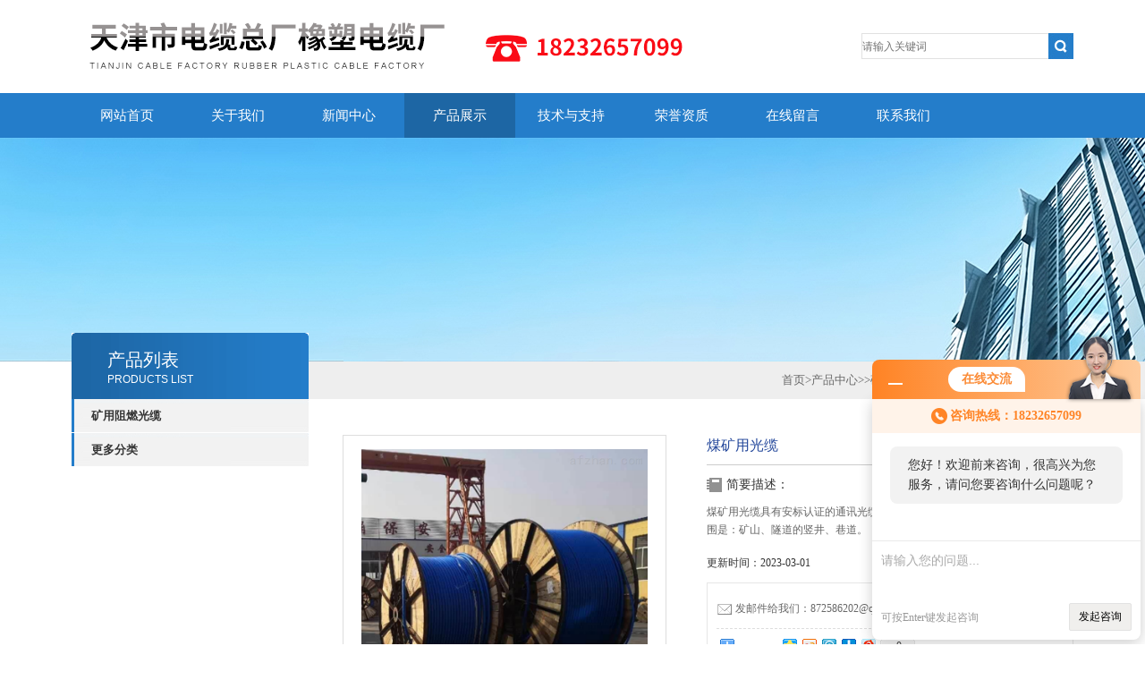

--- FILE ---
content_type: text/html; charset=utf-8
request_url: http://www.xmpdl.com/xmpdl3289212-Products-13178742/
body_size: 9800
content:
<!DOCTYPE html PUBLIC "-//W3C//DTD XHTML 1.0 Transitional//EN" "http://www.w3.org/TR/xhtml1/DTD/xhtml1-transitional.dtd">
<html xmlns="http://www.w3.org/1999/xhtml">
<head>
<meta http-equiv="X-UA-Compatible" content="IE=9; IE=8; IE=7; IE=EDGE" />
<meta http-equiv="Content-Type" content="text/html; charset=utf-8" />
<TITLE>煤矿用光缆MGTS33-10B-天津市电缆总厂橡塑电缆厂</TITLE>
<META NAME="Keywords" CONTENT="煤矿用光缆">
<META NAME="Description" CONTENT="天津市电缆总厂橡塑电缆厂所提供的MGTS33-10B煤矿用光缆质量可靠、规格齐全,天津市电缆总厂橡塑电缆厂不仅具有专业的技术水平,更有良好的售后服务和优质的解决方案,欢迎您来电咨询此产品具体参数及价格等详细信息！">
<script src="/ajax/common.ashx" type="text/javascript"></script>
<script src="/ajax/NewPersonalStyle.Classes.SendMSG,NewPersonalStyle.ashx" type="text/javascript"></script>
<script src="/js/videoback.js" type="text/javascript"></script> 
<link type="text/css" rel="stylesheet" href="/Skins/132466/css/css.css" />
<link type="text/css" rel="stylesheet" href="/Skins/132466/css/inpage.css" />
<script type="text/javascript" src="/Skins/132466/js/jquery-1.8.2.min.js"></script>
<script>var num=4</script>
<script type="text/javascript" src="/Skins/132466/js/jquery.pack.js"></script>
<script type="text/javascript" src="/Skins/132466/js/jquery.SuperSlide.js"></script>
<script type="application/ld+json">
{
"@context": "https://ziyuan.baidu.com/contexts/cambrian.jsonld",
"@id": "http://www.xmpdl.com/xmpdl3289212-Products-13178742/",
"title": "煤矿用光缆MGTS33-10B",
"pubDate": "2023-03-01T09:07:09",
"upDate": "2023-03-01T09:07:10"
    }</script>
<script type="text/javascript" src="/ajax/common.ashx"></script>
<script src="/ajax/NewPersonalStyle.Classes.SendMSG,NewPersonalStyle.ashx" type="text/javascript"></script>
<script type="text/javascript">
var viewNames = "";
var cookieArr = document.cookie.match(new RegExp("ViewNames" + "=[_0-9]*", "gi"));
if (cookieArr != null && cookieArr.length > 0) {
   var cookieVal = cookieArr[0].split("=");
    if (cookieVal[0] == "ViewNames") {
        viewNames = unescape(cookieVal[1]);
    }
}
if (viewNames == "") {
    var exp = new Date();
    exp.setTime(exp.getTime() + 7 * 24 * 60 * 60 * 1000);
    viewNames = new Date().valueOf() + "_" + Math.round(Math.random() * 1000 + 1000);
    document.cookie = "ViewNames" + "=" + escape(viewNames) + "; expires" + "=" + exp.toGMTString();
}
SendMSG.ToSaveViewLog("13178742", "ProductsInfo",viewNames, function() {});
</script>
<script language="javaScript" src="/js/JSChat.js"></script><script language="javaScript">function ChatBoxClickGXH() { DoChatBoxClickGXH('http://chat.afzhan.com',145726) }</script><script>!window.jQuery && document.write('<script src="https://public.mtnets.com/Plugins/jQuery/2.2.4/jquery-2.2.4.min.js" integrity="sha384-rY/jv8mMhqDabXSo+UCggqKtdmBfd3qC2/KvyTDNQ6PcUJXaxK1tMepoQda4g5vB" crossorigin="anonymous">'+'</scr'+'ipt>');</script><script type="text/javascript" src="https://chat.afzhan.com/chat/KFCenterBox/132466"></script><script type="text/javascript" src="https://chat.afzhan.com/chat/KFLeftBox/132466"></script><script>
(function(){
var bp = document.createElement('script');
var curProtocol = window.location.protocol.split(':')[0];
if (curProtocol === 'https') {
bp.src = 'https://zz.bdstatic.com/linksubmit/push.js';
}
else {
bp.src = 'http://push.zhanzhang.baidu.com/push.js';
}
var s = document.getElementsByTagName("script")[0];
s.parentNode.insertBefore(bp, s);
})();
</script>
</head>
<body class="inbody">
<!--header start-->
<div class="header clearfix">
  <div class="logo fl"><a href="/"><img src="/Skins/132466/images/new_logo.gif"  border="none" alt="天津市电缆总厂橡塑电缆厂"/></a></div>  
  <div class="right_tl fr">
    <ul class="new_tel">
      <li class="new_inp">
        <form name="form1" method="post" action="/products.html" onSubmit="return checkform(form1)">
          <input name="keyword" placeholder="请输入关键词" onfocus="if (value =='请输入搜索关键字'){value =''}" onblur="if (value =='')"  type="text"  class="inp_1"/>
          <input name="" type="submit" class="inp_2" value=""/>
        </form>
      </li>
    </ul>
  </div>
</div>
<div class="new_nav">
  <ul>
    <li><a href="/">网站首页</a></li>
    <li><a href="/aboutus.html">关于我们</a></li>
    <li><a href="/news.html">新闻中心</a></li>
    <li><a href="/products.html">产品展示</a></li>
    <li><a href="/article.html">技术与支持</a></li>
    <li><a href="/honor.html">荣誉资质</a></li> 
    <li><a href="/order.html">在线留言</a></li>
    <li><a href="/contact.html">联系我们</a></li>
  </ul>
</div>
<script src="https://www.afzhan.com/mystat.aspx?u=xmpdl3289212"></script>
<!--header end-->
<div class="new_ny_banner"></div>
<!--body start-->
<div class="inpage_con">
  <div class="inpgae_left">
    <p class="inpage_indexnoticetit">产品列表<span>PRODUCTS LIST</span></p>
    <div class="inpage_notice">
      <ul>
        
        <li><a href="/xmpdl3289212-ParentList-472153/" title="矿用阻燃光缆" target="_blank" onmouseover="showsubmenu('矿用阻燃光缆')">矿用阻燃光缆</a></li>
        <div id="submenu_矿用阻燃光缆" style="display:none">
          
        </div>
        
        <li><a href="/products.html"><b>更多分类</b></a></li>
      </ul>
    </div>
  </div>
  <div class="inpage_right">
    <div class="mbx2"><a href="/" class="SeoItem" SeoLength="30">首页</a>&gt;<a href="/products.html" class="SeoItem" SeoLength="30">产品中心</a>&gt;&gt;<a href="/xmpdl3289212-ParentList-472153/">矿用阻燃光缆</a>&gt;<span class="SeoItem" SeoLength="30">MGTS33-10B煤矿用光缆</span></div>
    <div class="inpage_content">
      <div id="nr_main_box">
        <div id="pro_detail_box01"><!--产品图片和基本资料-->
          <div id="pro_detail_text"><!--产品基本信息-->
            <h1>煤矿用光缆</h1>
            <div class="pro_ms">
              <div class="bt">简要描述：</div>
              <p>煤矿用光缆具有安标认证的通讯光缆，并且对应的要求如下，矿用光缆实用范围是：矿山、隧道的竖井、巷道。</p>
            </div>
            <p>更新时间：2023-03-01</p>
            <div style="padding:10px; border:1px solid #E6E6E6; margin-top:10px;">
              <p style="margin-top:6px;"><a href="mailto:872586202@qq.com"><img src="/Skins/132466/images/pro_arr_email.gif" style="vertical-align:middle; margin-right:4px; margin-left:1px; border:0px none;">发邮件给我们：872586202@qq.com</a></p>
              <div style="margin-top:10px; padding-top:6px; border-top:1px dashed #DDD;">
                <!-- Baidu Button BEGIN -->
                <div style="height:26px; overflow:hidden;">
                  <div id="bdshare" class="bdshare_t bds_tools get-codes-bdshare">
                    <span class="bds_more">分享到：</span>
                    <a class="bds_qzone" title="分享到QQ空间" href="#"></a>
                    <a class="bds_tsina" title="分享到新浪微博" href="#"></a>
                    <a class="bds_tqq" title="分享到腾讯微博" href="#"></a>
                    <a class="bds_renren" title="分享到人人网" href="#"></a>
                    <a class="bds_t163" title="分享到网易微博" href="#"></a>
                    <a class="shareCount" href="#" title="累计分享1次">1</a>
                  </div>
                </div>
                <script type="text/javascript" id="bdshare_js" data="type=tools&amp;uid=6627028" src="http://bdimg.share.baidu.com/static/js/bds_s_v2.js?cdnversion=403039"></script>
                <script type="text/javascript">
				document.getElementById("bdshell_js").src = "http://bdimg.share.baidu.com/static/js/shell_v2.js?cdnversion=" + Math.ceil(new Date()/3600000)
				</script>
                <!-- Baidu Button END -->
              </div>
            </div>
            <a href="#tagContent1" class="gwc_an2 lightbox" style=" float:left;" rel="group1">在线留言</a>
          </div><!--产品基本信息-->
          <div id="preview"><!--产品图片-->
            <div class="jqzoom"><img id="bigImg" src="http://img67.afzhan.com/gxhpic_1a7c6d2b03/5afa7988de8616eeb31d63e5907b5e35276011a3a353e15b52aca45b44047f38878a34e7c0782c96.png" onload="AutoResizeImage(320,320,this)" jqimg="http://img67.afzhan.com/gxhpic_1a7c6d2b03/5afa7988de8616eeb31d63e5907b5e35276011a3a353e15b52aca45b44047f38878a34e7c0782c96.png" alt="煤矿用光缆"></div>
          </div><!--产品图片-->
        </div> <!--产品图片和基本资料 END-->
        <div id="ny_pro_box02"><!--商品介绍、详细参数、售后服务-->
          <div id="con"><!--TAB切换 BOX-->
            <ul id="tags"><!--TAB 标题切换-->
              <li class="selectTag"><a onmouseover="selectTag('tagContent0',this)" href="javascript:void(0)" onfocus="this.blur()">详细介绍</a></li>
            </ul><!--TAB 标题切换 END-->
            <div id="tagContent"><!--内容-->
              <div class="tagContent selectTag" id="tagContent0" style="display: block;"><p><strong><span style="font-size:12px;font-family:宋体;color:#666666;background:white">国标线标准</span><span style="font-size:12px;font-family:&#39;Times New Roman&#39;,&#39;serif&#39;;color:#666666"><br/> </span><span style="font-size:12px;font-family:宋体;color:#666666;background:white">⒈外观标准，电线上必须有认证标志、制造商、线径等。</span><span style="font-size:12px;font-family:&#39;Times New Roman&#39;,&#39;serif&#39;;color:#666666"> <span><br/> </span></span><span style="font-size:12px;font-family:宋体;color:#666666;background:white">⒉机械强度</span><span style="font-size:12px;font-family:&#39;Times New Roman&#39;,&#39;serif&#39;;color:#666666"><br/> </span><span style="font-size:12px;font-family:宋体;color:#666666;background:white">⒊护套的绝缘（一般大于</span><span style="font-size:12px;font-family:&#39;Times New Roman&#39;,&#39;serif&#39;;color:#666666;background:white">100M</span><span style="font-size:12px;font-family:宋体;color:#666666;background:white">Ω）和耐压强度（</span><span style="font-size:12px;font-family:&#39;Times New Roman&#39;,&#39;serif&#39;;color:#666666;background:white">500V</span><span style="font-size:12px;font-family:宋体;color:#666666;background:white">以上</span><span style="font-size:12px;font-family:&#39;Times New Roman&#39;,&#39;serif&#39;;color:#666666;background:white">1500V</span><span style="font-size:12px;font-family:宋体;color:#666666;background:white">以下）</span><span style="font-size:12px;font-family:&#39;Times New Roman&#39;,&#39;serif&#39;;color:#666666"><br/> </span><span style="font-size:12px;font-family:宋体;color:#666666;background:white">⒋线阻（一定的线径、电导率、长度下不大于一定的电阻）</span><span style="font-size:12px;font-family:&#39;Times New Roman&#39;,&#39;serif&#39;;color:#666666"><br/> </span><span style="font-size:12px;font-family:宋体;color:#666666;background:white">⒌高温冲击</span><span style="font-size:12px;font-family:&#39;Times New Roman&#39;,&#39;serif&#39;;color:#666666;background:white">140</span><span style="font-size:12px;font-family:宋体;color:#666666;background:white">度下，低温</span><span style="font-size:12px;font-family:&#39;Times New Roman&#39;,&#39;serif&#39;;color:#666666;background:white">-30</span><span style="font-size:12px;font-family:宋体;color:#666666;background:white">度下电线不得出现开裂等</span><span style="font-size:12px;font-family:&#39;Times New Roman&#39;,&#39;serif&#39;;color:#666666;background:white">.</span><span style="font-size:12px;font-family:&#39;Times New Roman&#39;,&#39;serif&#39;;color:#666666"><br/></span><strong>煤矿用光缆</strong><strong>煤矿用光缆</strong></strong></p><p><strong></strong></p><p style="text-align:center;"><iframe name="myvideo" style="width: 600px; height: 400px;" height="400" width="600" src="/baidu/player_mtnets2018.html?url=mda-mejg87fz4tj5qyui&width=600&height=400&warning=1" vid="mda-mejg87fz4tj5qyui" frameborder=0 allowfullscreen scrolling="no" ></iframe></p><p><strong></strong></p><p><span style="font-size:12px;color:#333333">矿用阻燃光缆线</span><span style="font-size:12px;font-family:&#39;Arial&#39;,&#39;sans-serif&#39;;color:#333333">,</span><span style="font-size:12px;color:#333333">执行标准：</span><span style="font-size:12px;font-family:&#39;Arial&#39;,&#39;sans-serif&#39;;color:#333333">Q/AZH1-20107-2009 MT386-1995</span></p><p><span style="font-size:12px;color:#333333">型号规格</span><span style="font-size:12px;font-family:&#39;Arial&#39;,&#39;sans-serif&#39;;color:#333333">:MGTSV<span>&nbsp; </span></span><span style="font-size:12px;color:#333333">规格：</span><span style="font-size:12px;font-family:&#39;Arial&#39;,&#39;sans-serif&#39;;color:#333333">2-96</span><span style="font-size:12px;color:#333333">芯</span><span style="font-size:12px;font-family:&#39;Arial&#39;,&#39;sans-serif&#39;;color:#333333"> 2-12</span><span style="font-size:12px;color:#333333">芯</span></p><p><span style="font-size:12px;color:#333333">使用范围及用途：主要用于煤矿内语音、图像及数据等信号的传输</span></p><p><span style="font-size:12px;color:#333333">使用方法及环境：适用于架空、穿管方式设，适用环境</span><span style="font-size:12px;font-family:&#39;Arial&#39;,&#39;sans-serif&#39;;color:#333333"> -40</span><span style="font-size:12px;color:#333333">℃</span><span style="font-size:12px;font-family:&#39;Arial&#39;,&#39;sans-serif&#39;;color:#333333"> ~ +60</span><span style="font-size:12px;color:#333333">℃</span><span style="font-size:12px;font-family:&#39;Arial&#39;,&#39;sans-serif&#39;;color:#333333"> </span></p><p><span style="font-size:12px;color:#333333">产品特点：</span></p><p><span style="font-size:12px;font-family:&#39;Arial&#39;,&#39;sans-serif&#39;;color:#333333">A</span><span style="font-size: 12px;color:#333333">、精确的余长控制保证光缆具有良好的抗拉性能和温度特性。</span></p><p><span style="font-size:12px;font-family:&#39;Arial&#39;,&#39;sans-serif&#39;;color:#333333"><span>&nbsp;</span>B</span><span style="font-size:12px;color:#333333">、采用蓝色阻燃</span><span style="font-size:12px;font-family:&#39;Arial&#39;,&#39;sans-serif&#39;;color:#333333">PVC</span><span style="font-size:12px;color:#333333">进行二次护套，使光缆具有良好的阻燃效果。</span></p><p><span style="font-size:12px;font-family:&#39;Arial&#39;,&#39;sans-serif&#39;;color:#333333"><span>&nbsp;</span>C</span><span style="font-size:12px;color:#333333">、金属加强构件、松套层绞填充式，钢一聚乙烯护罩，</span><span style="font-size:12px;font-family:&#39;Arial&#39;,&#39;sans-serif&#39;;color:#333333">PVC</span><span style="font-size:12px;color:#333333">外护套，使光缆具有良好的机械性能。</span></p><p><span style="font-size:12px;color:#333333">适用范围</span></p><p><span style="font-size:12px;color:#333333">应用范围：矿区的长途通信和局间通信</span></p><p><span style="font-size:12px;color:#333333">使用温度（℃</span><span style="font-size:12px;font-family:&#39;Arial&#39;,&#39;sans-serif&#39;;color:#333333">): -40</span><span style="font-size:12px;color:#333333">～</span><span style="font-size:12px;font-family:&#39;Arial&#39;,&#39;sans-serif&#39;;color:#333333">+70</span></p><p><span style="font-size:12px;color:#333333">敷设方式：架空，管道，直埋</span></p><p><span style="font-size:12px;color:#333333">产品描述</span></p><p><span style="font-size:12px;color:#333333">松套管，金属加强件，缆芯填充油膏，松套管紧凑绞合，阻水填充物，阻燃护套</span></p><p><span style="font-size:12px;color:#333333">技术特点：</span></p><p><span style="font-size:12px;color:#333333">低损耗，低色散，结构紧凑，良好的综合机械性能</span></p><p><span style="font-size:12px;color:#333333">允许侧压力</span><span style="font-size:12px;font-family:&#39;Arial&#39;,&#39;sans-serif&#39;;color:#333333">(N/100mm)</span><span style="font-size:12px;color:#333333">：长期：</span><span style="font-size:12px;font-family:&#39;Arial&#39;,&#39;sans-serif&#39;;color:#333333">300</span><span style="font-size:12px;color:#333333">，短期：</span><span style="font-size:12px;font-family:&#39;Arial&#39;,&#39;sans-serif&#39;;color:#333333">1000</span></p><p><span style="font-size:12px;color:#333333">允许拉力</span><span style="font-size:12px;font-family:&#39;Arial&#39;,&#39;sans-serif&#39;;color:#333333">(N)</span><span style="font-size:12px;color:#333333">：长期：</span><span style="font-size:12px;font-family:&#39;Arial&#39;,&#39;sans-serif&#39;;color:#333333">600</span><span style="font-size:12px;color:#333333">，短期：</span><span style="font-size:12px;font-family:&#39;Arial&#39;,&#39;sans-serif&#39;;color:#333333">1500</span></p><p><span style="font-size:12px;color:#333333">允许弯曲半径：敷设时</span><span style="font-size:12px;font-family:&#39;Arial&#39;,&#39;sans-serif&#39;;color:#333333">20</span><span style="font-size:12px;color:#333333">倍缆径，工作时</span><span style="font-size:12px;font-family:&#39;Arial&#39;,&#39;sans-serif&#39;;color:#333333">10</span><span style="font-size:12px;color:#333333">倍缆径</span></p><p style="text-align:left"><span style="font-size:13px;font-family:&#39;Tahoma&#39;,&#39;sans-serif&#39;;color:#333333"><span>&nbsp; </span></span><span style="font-size:13px;font-family:宋体;color:#333333">矿用通信电缆</span><span style="font-size:13px;font-family:&#39;Tahoma&#39;,&#39;sans-serif&#39;;color:#333333">:MHYV,MHYVR,MHYVP,MHYVRP,MHYAV,MHYA32,MHY32,MHJYV,MHYBV,MHYSV,MHYS32</span><span style="font-size:13px;font-family:宋体;color:#333333">等</span></p><p style="text-align:left"><span style="font-size:13px;font-family:宋体;color:#333333">　　矿用控制电缆</span><span style="font-size:13px;font-family:&#39;Tahoma&#39;,&#39;sans-serif&#39;;color:#333333">:MKVV,MKVVP,MKVV22,MKVV32,MKVVR,MKYJV,MKYJVP,MKYJV22,MKYJV32,MKYJVR</span><span style="font-size:13px;font-family:宋体;color:#333333">等</span></p><p style="text-align:left"><span style="font-size:13px;font-family:宋体;color:#333333">　　矿用橡套电缆</span><span style="font-size:13px;font-family:&#39;Tahoma&#39;,&#39;sans-serif&#39;;color:#333333">:MY,MYP,MYQ,MC,MCP,UGF,UGEFP ,MYPTJ,MCPTJ</span><span style="font-size:13px;font-family:宋体;color:#333333">等</span></p><p style="text-align:left"><span style="font-size:13px;font-family:宋体;color:#333333">　　矿用电力电缆</span><span style="font-size:13px;font-family:&#39;Tahoma&#39;,&#39;sans-serif&#39;;color:#333333">:MVV,MVV22,MVV32,MYJV,MYJV22,MYJV32</span><span style="font-size:13px;font-family:宋体;color:#333333">等</span></p><p style="text-align:left"><span style="font-size:13px;font-family:宋体;color:#333333">　　矿用信号电缆</span><span style="font-size:13px;font-family:&#39;Tahoma&#39;,&#39;sans-serif&#39;;color:#333333">:PUYV,PUYVP,PUYVR,PUYVRP(</span><span style="font-size:13px;font-family:宋体;color:#333333">对应新型号矿用通信电缆</span><span style="font-size:13px;font-family:&#39;Tahoma&#39;,&#39;sans-serif&#39;;color:#333333">)</span><span style="font-size:13px;font-family:宋体;color:#333333">等</span></p><p style="text-align:left"><span style="font-size:13px;font-family:宋体;color:#333333">　　铁路信号电缆</span><span style="font-size:13px;font-family:&#39;Tahoma&#39;,&#39;sans-serif&#39;;color:#333333">:PTYA23,PZYA23,PTYY,PTYA,PTY23,kl,PZY23,PTY22,PTYA22,PTYAH23</span><span style="font-size:13px;font-family:宋体;color:#333333">等</span></p><p style="text-align:left"><span style="font-size:13px;font-family:宋体;color:#333333">　　通信电源电缆</span><span style="font-size:13px;font-family:&#39;Tahoma&#39;,&#39;sans-serif&#39;;color:#333333">RVVZ,RVVZ22,RVVZ23,ZA-RVV,ZRRVV,ZRVVR,ZA-RVV22,ZRRVV22,ZRVVR22,RVVZ22</span><span style="font-size:13px;font-family:宋体;color:#333333">等</span></p><p style="text-align:left"><span style="font-size:13px;font-family:宋体;color:#333333">　　计算机电缆</span><span style="font-size:13px;font-family:&#39;Tahoma&#39;,&#39;sans-serif&#39;;color:#333333">:DJYVP,DJYPVP,DJYPV,DJYVP22,DJYPVP22,JVVP,JVV,JVVRP</span><span style="font-size:13px;font-family:宋体;color:#333333">等</span></p><p style="text-align:left"><span style="font-size:13px;font-family:宋体;color:#333333">　　通信电缆</span><span style="font-size:13px;font-family:&#39;Tahoma&#39;,&#39;sans-serif&#39;;color:#333333">:HYA,HYA22,HYA53,HYA23,HYAT,HYAT23,HYAT53,HYAT22,HYAC,HYV,HYY</span><span style="font-size:13px;font-family:宋体;color:#333333">等</span></p><p style="text-align:left"><span style="font-size:13px;font-family:宋体;color:#333333">　　控制电缆</span><span style="font-size:13px;font-family:&#39;Tahoma&#39;,&#39;sans-serif&#39;;color:#333333">:KVV,KVV22,KVV32,KVVP,KVVR,KVVRP,ZR-KVV,ZRKVV22,NH-KVV,NH-KVV22</span><span style="font-size:13px;font-family:宋体;color:#333333">等</span></p><p style="text-align:left"><span style="font-size:13px;font-family:宋体;color:#333333">　　橡套电缆</span><span style="font-size:13px;font-family:&#39;Tahoma&#39;,&#39;sans-serif&#39;;color:#333333">:YC,YCW,YZ,YZW,YQ,YQW,JHS,JHSB,CEFR,CEFRP,YHD</span><span style="font-size:13px;font-family:宋体;color:#333333">等</span></p><p style="text-align:left"><span style="font-size:13px;font-family:宋体;color:#333333">　　电力电缆</span><span style="font-size:13px;font-family:&#39;Tahoma&#39;,&#39;sans-serif&#39;;color:#333333">:VV,VV22,YJV,YJV22,NH-VV,NH-YJV,ZR-VV,ZR-YJV</span><span style="font-size:13px;font-family:宋体;color:#333333">等</span></p><p style="text-align:left"><span style="font-size:13px;font-family:宋体;color:#333333">　　现场总线</span><span style="font-size:13px;font-family:&#39;Tahoma&#39;,&#39;sans-serif&#39;;color:#333333">:RS485,profibus-dp,6xv1830-0eh10,RS422,STP-120</span><span style="font-size:13px;font-family:宋体;color:#333333">Ω</span><span style="font-size:13px;font-family:&#39;Tahoma&#39;,&#39;sans-serif&#39;;color:#333333">,ASTP-120</span><span style="font-size: 13px;font-family:宋体;color:#333333">Ω等</span></p><p style="text-align:left"><span style="font-size:13px;font-family:宋体;color:#333333">　　同轴电缆</span><span style="font-size:13px;font-family:&#39;Tahoma&#39;,&#39;sans-serif&#39;;color:#333333">:MSYV,SYV23,SYV22,SYV53,SYWV,SYV75</span><span style="font-size:13px;font-family:宋体;color:#333333">欧姆系列</span><span style="font-size:13px;font-family:&#39;Tahoma&#39;,&#39;sans-serif&#39;;color:#333333">,SYV50</span><span style="font-size: 13px;font-family:宋体;color:#333333">欧姆系列</span><span style="font-size:13px;font-family:&#39;Tahoma&#39;,&#39;sans-serif&#39;;color:#333333">,2</span><span style="font-size:13px;font-family:宋体;color:#333333">兆线</span><span style="font-size:13px;font-family:&#39;Tahoma&#39;,&#39;sans-serif&#39;;color:#333333">SYV75-2-1*8</span><span style="font-size:13px;font-family:宋体;color:#333333">等</span></p><p style="text-align:left"><span style="font-size:13px;font-family:宋体;color:#333333">　　行车电缆</span><span style="font-size:13px;font-family:&#39;Tahoma&#39;,&#39;sans-serif&#39;;color:#333333">:YC-J,KVVRC(</span><span style="font-size:13px;font-family:宋体;color:#333333">电动葫芦手柄线</span><span style="font-size:13px;font-family:&#39;Tahoma&#39;,&#39;sans-serif&#39;;color:#333333">),YCW-J(</span><span style="font-size: 13px;font-family:宋体;color:#333333">卷筒电缆</span><span style="font-size:13px;font-family:&#39;Tahoma&#39;,&#39;sans-serif&#39;;color:#333333">/</span><span style="font-size:13px;font-family:宋体;color:#333333">起重机电缆</span><span style="font-size:13px;font-family:&#39;Tahoma&#39;,&#39;sans-serif&#39;;color:#333333">)</span><span style="font-size:13px;font-family:宋体;color:#333333">等</span></p><p style="text-align:left"><span style="font-size:13px;font-family:宋体;color:#333333">　　电厂电缆</span><span style="font-size:13px;font-family:&#39;Tahoma&#39;,&#39;sans-serif&#39;;color:#333333">:ZR-KVV,ZR-KVVP,ZR-DJYVP,ZR-DJYPV,ZR-DJYPVP</span><span style="font-size:13px;font-family:宋体;color:#333333">等</span></p><p style="text-align:left"><span style="font-size:13px;font-family:宋体;color:#333333">　　耐高温电缆</span><span style="font-size:13px;font-family:&#39;Tahoma&#39;,&#39;sans-serif&#39;;color:#333333">:KFF,KFFP,KFFR,KFF22,KFFRP(</span><span style="font-size:13px;font-family:宋体;color:#333333">耐温</span><span style="font-size:13px;font-family:&#39;Tahoma&#39;,&#39;sans-serif&#39;;color:#333333">200</span><span style="font-size:13px;font-family:宋体;color:#333333">℃</span><span style="font-size:13px;font-family:&#39;Tahoma&#39;,&#39;sans-serif&#39;;color:#333333">),KFV,KFVP,KFVRP(</span><span style="font-size:13px;font-family:宋体;color:#333333">耐温</span><span style="font-size:13px;font-family:&#39;Tahoma&#39;,&#39;sans-serif&#39;;color:#333333">105</span><span style="font-size:13px;font-family:宋体;color:#333333">℃</span><span style="font-size:13px;font-family:&#39;Tahoma&#39;,&#39;sans-serif&#39;;color:#333333">)</span></p><p style="text-align:left"><span style="font-size:13px;font-family:宋体;color:#333333">　　耐高温计算机电缆</span><span style="font-size:13px;font-family:&#39;Tahoma&#39;,&#39;sans-serif&#39;;color:#333333">:DJFFP,DJFFRP,DJFPFP,DJFVP,DJFPVP</span><span style="font-size:13px;font-family:宋体;color:#333333">等</span></p><p style="text-align:left"><span style="font-size:13px;font-family:宋体;color:#333333">　　仪表电缆</span><span style="font-size:13px;font-family:&#39;Tahoma&#39;,&#39;sans-serif&#39;;color:#333333">:PVV,PVVR,PVV22,PVVP,RVV,RVVP,YVV,YVVP,SYV</span><span style="font-size:13px;font-family:宋体;color:#333333">等矿用橡套电缆</span><span style="font-size:13px;font-family:&#39;Tahoma&#39;,&#39;sans-serif&#39;;color:#333333">:MY,MYP,MYQ,MC,MCP,UGF,UGEFP ,MYPTJ,MCPTJ</span></p><p style="text-align:left"><span style="font-size:13px;font-family:宋体;color:#333333">　　矿用电力电缆</span><span style="font-size:13px;font-family:&#39;Tahoma&#39;,&#39;sans-serif&#39;;color:#333333">:MVV,MVV22,MVV32,MYJV,MYJV22,MYJV32</span><span style="font-size:13px;font-family:宋体;color:#333333">等</span></p><p style="text-align:left"><span style="font-size:13px;font-family:宋体;color:#333333">　　计算机电缆</span><span style="font-size:13px;font-family:&#39;Tahoma&#39;,&#39;sans-serif&#39;;color:#333333">:DJYVP,DJYPVP,DJYPV,DJYVP22,DJYPVP22,JVVP,JVV,JVVRP</span><span style="font-size:13px;font-family:宋体;color:#333333">等</span></p><p style="text-align:left"><span style="font-size:13px;font-family:宋体;color:#333333">　　通信电缆</span><span style="font-size:13px;font-family:&#39;Tahoma&#39;,&#39;sans-serif&#39;;color:#333333">:HYA,HYA22,HYA53,HYA23,HYAT,HYAT23,HYAT53,HYAT22,HYAC,HYV,HYY</span><span style="font-size:13px;font-family:宋体;color:#333333">等</span></p><p style="text-align:left"><span style="font-size:13px;font-family:宋体;color:#333333">　　橡套电缆</span><span style="font-size:13px;font-family:&#39;Tahoma&#39;,&#39;sans-serif&#39;;color:#333333">:YC,YCW,YZ,YZW,YQ,YQW,JHS,JHSB,CEFR,CEFRP,YHD</span><span style="font-size:13px;font-family:宋体;color:#333333">等</span></p><p style="text-align:left"><span style="font-size:13px;font-family:宋体;color:#333333">　　控制电缆</span><span style="font-size:13px;font-family:&#39;Tahoma&#39;,&#39;sans-serif&#39;;color:#333333">KVV,KVV22,KVV32,KVVP,KVVR,KVVRP,ZR-KVV,ZRKVV22,NH-KVV,NH-KVV22</span><span style="font-size:13px;font-family:宋体;color:#333333">等</span></p><p style="text-align:left"><span style="font-size:13px;font-family:宋体;color:#333333">　　电力电缆</span><span style="font-size:13px;font-family:&#39;Tahoma&#39;,&#39;sans-serif&#39;;color:#333333">:VV,VV22,YJV,YJV22,NH-VV,NH-YJV,ZR-VV,ZR-YJV</span><span style="font-size:13px;font-family:宋体;color:#333333">等</span></p><p style="text-align:left"><span style="font-size:13px;font-family:宋体;color:#333333">　　仪表电缆</span><span style="font-size:13px;font-family:&#39;Tahoma&#39;,&#39;sans-serif&#39;;color:#333333">:RS485,PVV,PVVR,PVV22,PVVP,RVV,RVVP,YVV,YVVP,</span></p><p><br/></p></div><!--商品介绍 END-->
              <div class="tagContent" id="tagContent1" style="display: block;"><link rel="stylesheet" type="text/css" href="/css/MessageBoard_style.css">
<script language="javascript" src="/skins/Scripts/order.js?v=20210318" type="text/javascript"></script>
<a name="order" id="order"></a>
<div class="ly_msg" id="ly_msg">
<form method="post" name="form2" id="form2">
	<h3>留言框  </h3>
	<ul>
		<li>
			<h4 class="xh">产品：</h4>
			<div class="msg_ipt1"><input class="textborder" size="30" name="Product" id="Product" value="煤矿用光缆"  placeholder="请输入产品名称" /></div>
		</li>
		<li>
			<h4>您的单位：</h4>
			<div class="msg_ipt12"><input class="textborder" size="42" name="department" id="department"  placeholder="请输入您的单位名称" /></div>
		</li>
		<li>
			<h4 class="xh">您的姓名：</h4>
			<div class="msg_ipt1"><input class="textborder" size="16" name="yourname" id="yourname"  placeholder="请输入您的姓名"/></div>
		</li>
		<li>
			<h4 class="xh">联系电话：</h4>
			<div class="msg_ipt1"><input class="textborder" size="30" name="phone" id="phone"  placeholder="请输入您的联系电话"/></div>
		</li>
		<li>
			<h4>常用邮箱：</h4>
			<div class="msg_ipt12"><input class="textborder" size="30" name="email" id="email" placeholder="请输入您的常用邮箱"/></div>
		</li>
        <li>
			<h4>省份：</h4>
			<div class="msg_ipt12"><select id="selPvc" class="msg_option">
							<option value="0" selected="selected">请选择您所在的省份</option>
			 <option value="1">安徽</option> <option value="2">北京</option> <option value="3">福建</option> <option value="4">甘肃</option> <option value="5">广东</option> <option value="6">广西</option> <option value="7">贵州</option> <option value="8">海南</option> <option value="9">河北</option> <option value="10">河南</option> <option value="11">黑龙江</option> <option value="12">湖北</option> <option value="13">湖南</option> <option value="14">吉林</option> <option value="15">江苏</option> <option value="16">江西</option> <option value="17">辽宁</option> <option value="18">内蒙古</option> <option value="19">宁夏</option> <option value="20">青海</option> <option value="21">山东</option> <option value="22">山西</option> <option value="23">陕西</option> <option value="24">上海</option> <option value="25">四川</option> <option value="26">天津</option> <option value="27">新疆</option> <option value="28">西藏</option> <option value="29">云南</option> <option value="30">浙江</option> <option value="31">重庆</option> <option value="32">香港</option> <option value="33">澳门</option> <option value="34">中国台湾</option> <option value="35">国外</option>	
                             </select></div>
		</li>
		<li>
			<h4>详细地址：</h4>
			<div class="msg_ipt12"><input class="textborder" size="50" name="addr" id="addr" placeholder="请输入您的详细地址"/></div>
		</li>
		
        <li>
			<h4>补充说明：</h4>
			<div class="msg_ipt12 msg_ipt0"><textarea class="areatext" style="width:100%;" name="message" rows="8" cols="65" id="message"  placeholder="请输入您的任何要求、意见或建议"></textarea></div>
		</li>
		<li>
			<h4 class="xh">验证码：</h4>
			<div class="msg_ipt2">
            	<div class="c_yzm">
                    <input class="textborder" size="4" name="Vnum" id="Vnum"/>
                    <a href="javascript:void(0);" class="yzm_img"><img src="/Image.aspx" title="点击刷新验证码" onclick="this.src='/image.aspx?'+ Math.random();"  width="90" height="34" /></a>
                </div>
                <span>请输入计算结果（填写阿拉伯数字），如：三加四=7</span>
            </div>
		</li>
		<li>
			<h4></h4>
			<div class="msg_btn"><input type="button" onclick="return Validate();" value="提 交" name="ok"  class="msg_btn1"/><input type="reset" value="重 填" name="no" /></div>
		</li>
	</ul>	
    <input name="PvcKey" id="PvcHid" type="hidden" value="" />
</form>
</div>
</div>
            </div>
          </div><!--TAB 内容 end-->
        </div><!--商品介绍、详细参数、售后服务 END-->
        <div class="inside_newsthree">
          <p id="newsprev">上一篇：<b class="newsprev"><a href="/xmpdl3289212-Products-13178716/">HYA20*2*0.5市内通信电缆</a></b></p>
		  <p id="newsnext">下一篇：<b class="newsnext"><a href="/xmpdl3289212-Products-13178767/">10芯MGTS矿用阻燃光缆</a></b></p>
		  <span><a href="/products.html">返回列表>></a></span>
        </div>
        <div class="xgchanp">
          <p class="cp_tit">相关产品</p>
          <div class="newscon">
            <div class="in_pro_list nyproli">
              
              
              <a href="/xmpdl3289212-Products-14293358/" target="_blank">MGTSV-8B矿用阻燃光缆线 通信线</a> &nbsp;&nbsp; &nbsp;&nbsp;
              
              <a href="/xmpdl3289212-Products-13677931/" target="_blank">MGTSV-8B18芯矿用阻燃光缆</a> &nbsp;&nbsp; &nbsp;&nbsp;
              
              <a href="/xmpdl3289212-Products-13483912/" target="_blank">8芯光缆MGTS33-8B煤矿用阻燃光缆</a> &nbsp;&nbsp; &nbsp;&nbsp;
              
              <a href="/xmpdl3289212-Products-13452068/" target="_blank">MGTS53-48B48芯矿用阻燃光缆</a> &nbsp;&nbsp; &nbsp;&nbsp;
              
              <a href="/xmpdl3289212-Products-13433071/" target="_blank">MGTS33-24*1.024芯煤矿用阻燃光缆</a> &nbsp;&nbsp; &nbsp;&nbsp;
              
              <a href="/xmpdl3289212-Products-13424279/" target="_blank">MGTS33-48B148芯矿用铠装光缆</a> &nbsp;&nbsp; &nbsp;&nbsp;
              
              
              
              <a href="/xmpdl3289212-Products-13418167/" target="_blank">MGTS33-36B136芯矿用阻燃光缆</a> &nbsp;&nbsp; &nbsp;&nbsp;
              
              <a href="/xmpdl3289212-Products-13418155/" target="_blank">MGTS3348芯煤矿用光缆线</a> &nbsp;&nbsp; &nbsp;&nbsp;
              
              <a href="/xmpdl3289212-Products-13399566/" target="_blank">MGTS-24B煤矿阻燃光缆</a> &nbsp;&nbsp; &nbsp;&nbsp;
              
              <a href="/xmpdl3289212-Products-13386377/" target="_blank">MGTSV-12B112芯煤矿用阻燃光缆</a> &nbsp;&nbsp; &nbsp;&nbsp;
              
              
              
              
            </div>
          </div>
        </div>
      </div>
    </div>
  </div>
</div>
<!--body end-->
<!--footer start-->
<div class="footer clearfix">
  <div class="footer_wrapper clearfix">
    <div class="footer_cen fl">
      <span style="font-size:14px; color:#fff;">工作时间</span><br/>
      工作时间：24小时为您服务，随时电话联系我们，天津市电缆总厂橡塑电缆厂，我们真诚欢迎您来厂参观洽谈业务！<br />
      
    </div>
    <div class="footer_cen fl">
      <span style="font-size:14px; color:#fff;">联系方式</span><br/>
      地址：河北省廊坊市大城县刘演马<br />
      联系人：郝艳辉<br />
      联系QQ：872586202<br />
      18232657099/微信同步
    </div>
    <div class="footer_cen fl">
      <span style="font-size:14px; color:#fff;">服务保障</span><br/>    良好的沟通和与客户建立互相信任的关系是提供良好的客户服务的关键。在与客户的沟通中，对客户保持热情和友好的态度是非常重要的。客户需要与我们交流，当客户找到我们时，是希望得到重视，得到帮助和解决问题。
    </div>
    <div class="footer_cen2 fl">
      <span style="font-size:14px; color:#fff;">关注我们</span><br/><br/>
      <img src="/Skins/132466/images/foot_icon.gif" />
    </div>
  </div> 
  <div class="clearfix"></div>
  <div class="footer_bottom">
    <div class="bottomw">
      <div class="banquan fl">
          &copy;2026 &nbsp;天津市电缆总厂橡塑电缆厂 版权所有&nbsp;&nbsp;总访问量：<span style="color:#FF0000">739258</span>&nbsp;&nbsp;<a href="http://beian.miit.gov.cn/"?target="_blank" rel="nofollow">备案号：冀ICP备16023464号-28</a>&nbsp;&nbsp;<a href="/sitemap.xml" target="_blank">GoogleSitemap</a>&nbsp;&nbsp;技术支持：<a href="https://www.afzhan.com" target="_blank" rel="nofollow" >智慧城市网</a>&nbsp;&nbsp;<a href="https://www.afzhan.com/login" target="_blank" rel="nofollow">管理登陆</a>
      </div>
      <div class="bottomnav fr">
        <a href="/" target="_blank">返回首页</a>
        <a href="/aboutus.html" target="_blank" rel="nofollow">关于我们</a>
        <a href="/contact.html" target="_blank" rel="nofollow">联系我们</a>
      </div>
      <div class="clearfix"></div>
    </div>
  </div>
</div>
<div id="gxhxwtmobile" style="display:none;">18232657099</div>
<div class="qq_ser" id="kfFloatqq" style="display:none;">
  <div class="ser_tit1">联系人<a onclick="javascript:turnoff('kfFloatqq')"></a></div>
  <div class="lxr_list">
    <ul>
      <li><h3>郝艳辉</h3><p></p><p>18232657099</p></li>
    </ul>
  </div>
  <!--在线客服-->
  <div class="ser_tit2">在线客服</div>
  <div class="qq_list">
    <ul>
      <li><a target="_blank" href="http://wpa.qq.com/msgrd?v=3&uin=872586202&site=qq&menu=yes"><img border="0" src="http://wpa.qq.com/pa?p=2:872586202:41" alt="点击这里给我发消息" title="点击这里给我发消息" align="absmiddle"></a></li>
    </ul>
  </div>
  <!--底部-->
  <div class="ser_tit3">用心服务  成就你我</div>
</div>
<script type="text/javascript" src="/Skins/132466/js/qq.js"></script>
<script type="text/javascript" src="/Skins/132466/js/pt_js.js"></script>

<!--<center><script type="text/javascript" src="http://www.hbwj.gov.cn:80/hbwjww/VieidServlet?webId=13598404bb4827d584256f14a68db218&width=100&heigth=130 

"></script></center> -->
<!--footer end-->

 <script type='text/javascript' src='/js/VideoIfrmeReload.js?v=001'></script>
  
</html></body>

--- FILE ---
content_type: text/css
request_url: http://www.xmpdl.com/Skins/132466/css/css.css
body_size: 7317
content:
@charset "utf-8";
/* CSS Document */
body{ margin:0px; padding:0px; font-family:"微软雅黑"; font-size:14px;}
html, body, div, h1, h2, h3, h4, h5, h6, ul, ol, dl, li, dt, dd, p, blockquote,pre, form, fieldset,span,a{ margin: 0; padding: 0; }
ul,li{ list-style:none;}
/*万能清除浮动开始*/
.clearfix:after {visibility: hidden;display: block;font-size: 0;content: " ";clear: both;height: 0;}
.clearfix { display: inline-table; } /* Hides from IE-mac */
* html .clearfix { height: 1%; }
.clearfix { display: block; }
.cler{ clear:both; height:0px; overflow:hidden}
/*公共代码*/
.fl{ float:left;}
.fr{ float:right;}
img{ border:none;}
a{ text-decoration:none; color:#686868;}
/*标题*/
.logo {width:731px; overflow:hidden;}
.right_tl{ width:370px;height:89px; padding-top:30px;}
.new_tel .tel_tit{ list-style:none; line-height:30px; text-align:right}
.new_tel .tel_tit img{ vertical-align:middle; margin-right:3px}
.new_tel .tel_tit span{ font-size:18px;}
.new_tel .new_inp{ text-align:right; float:right; padding-top:7px;}
.new_tel .new_inp input{ margin:0px; padding:0px; float:left;}
.new_tel .new_inp .inp_1{ width:208px; height:27px; border:1px solid #E1E1E1; border-right:none;}
.new_tel .new_inp .inp_2{ width:28px; height:29px; background:url(../images/new_ser_btn.gif) no-repeat; border:none; }
/*导航*/
.new_nav{ width:100%; margin:0 auto; height:50px; line-height:50px; background:#247dca;}
.new_nav ul{ width:1120px; margin:0 auto;height:50px;}
.new_nav ul  li{ float:left;}
.new_nav ul  li a{color:#fff;font-size:15px; display:block; width:124px; line-height:50px; text-align:center;}
.new_nav ul  li a:hover,.cur{ background:#1d66a4;}

.header{ width:1120px; height:104px; margin:0 auto; overflow:hidden;}

/*.banner*/
.banner{position:relative;height:470px;overflow:hidden;background:url(../images/loading.gif) 50% no-repeat;width:100%;min-width:1120px; }
.slides{position:relative;z-index:1;}
.slides li{height:470px;}
.flex-control-nav{position:absolute;bottom:10px;z-index:2;width:100%;text-align:center;}
.flex-control-nav li{display:inline-block;width:50px;height:3px;margin:0 5px;*display:inline;zoom:1;}
.flex-control-nav a{display:inline-block;width:50px;height:3px;overflow:hidden;background:#fff;cursor:pointer;}
.flex-control-nav .flex-active{background:#081c2e;}

.flex-direction-nav{position:absolute;z-index:3;width:100%;top:45%;}
.flex-direction-nav li a{display:block;width:50px;height:38px;overflow:hidden;cursor:pointer;position:absolute;filter:alpha(opacity=80); -moz-opacity:0.8; -khtml-opacity: 0.8; opacity: 0.8;}
.flex-direction-nav li a.flex-prev{left:40px;background:url(../images/prev_icon.png) center center no-repeat;}
.flex-direction-nav li a.flex-next{right:40px;background:url(../images/next_icon.png) center center no-repeat;}
.flex-direction-nav li a:hover{filter:alpha(opacity=60); -moz-opacity:0.6; -khtml-opacity: 0.6; opacity: 0.6;}

.main{ width:1120px; margin:0 auto;}
/*搜索*/ 
.seatel{min-width:1120px; margin-bottom:30px;overflow:hidden; background:#f1f2f4; height:50px; line-height:50px; padding-bottom:20px;}
.tel{ font-size:20px;font-style:italic; margin-top:10px;}
.navsearch{ height:64px; line-height:64px;}
.search_s{overflow:hidden; margin-top:10px; margin-right:10px;}
.wbyselect ,.wbybut{ width:60px; height:36px;}
.wbyinput { height:30px; margin-left:5px;}
.wbybut{ background:#e1472f; color:#fff; border:none;}

/*关于我们*/
.aboutbg { background:#F2F2F2; width:100%; min-width:1120px; min-height:236px; }
.index_about {width:1120px; margin:0 auto; color:#fff; padding:20px 0;}
.index_about div.title_tit { font-size:16px; font-weight:bold; color:#3D3D3D; font-family:Arial,Microsoft Yahei;}
.index_about div.title_tit span { font-size:14px; font-weight:normal;}
.index_about div.title_more a{ display:block; width:30px; height:28px; line-height:999px; overflow:hidden; background:url(../images/new_more.gif) no-repeat;}
.index_about_txt{ margin-top:40px; color:#3D3D3D;font-family:Arial,Microsoft Yahei; line-height:26px;padding:0px 8px 0 0; text-indent:28px}
.index_about_txt .newcom_img{ float:left; margin-right:22px;}

/*服务项目*/
.index_Service .no_pad{ padding-left:0px;}
.index_Service div.title_tit{font-size: 16px;font-weight: bold;color: #3D3D3D;font-family: Arial,Microsoft Yahei;}
.index_Service div.title_tit span{ font-weight:normal; font-size:14px;}
.index_Service ul ,.index_news .bul{ clear:both; overflow:hidden; margin:0px; margin-top:10px;}
.index_Service ul ,.index_news ul{padding:0px; margin:0px;}
.index_Service ul li{ width:195px; height:245px;float:left; border:1px solid #DADADA; border-bottom:2px solid #B7B7B7; margin-right:9px; padding-top:4px; margin-top:20px;}
.index_Service ul li .proimg_bk{ width:195px; height:180px;position:relative;display:table-cell;text-align:center;vertical-align:middle;}
.index_Service ul li .proimg_bk a{text-align:center;position:static;+position:absolute;top:50%;}
.index_Service ul li .proimg_bk a img{vertical-align:middle;position:static;+position:relative;top:-50%;left:-50%; max-width:150px; max-height:150px;}
.index_Service ul li:hover{ border-bottom:2px solid #247ecc;}
.index_service_detail{padding:0px 20px;}
.index_service_detail .h4{ text-align:center; color:#323232; font-weight:normal; margin:0px; margin-bottom:5px;}
.index_hon_detail h4{ line-height:60px;text-align:center; color:#323232; font-weight:normal;}
.index_service_detail .h4 a{ color:#333333;}
.index_service_detail .h4 a:hover{color:#247ecc;}
.index_service_detail span{ color:#a1a1a1;font-size:12px; height:20px;line-height:20px;overflow:hidden; display:block;}
.index_Service div.title_more a{display: block;width: 30px;height: 28px;line-height: 999px;overflow: hidden;background: url(../images/new_more.gif) no-repeat;}
/*资讯中心*/
/*no_mar*/
.index_news .no_mar ,.list-img .no_mar ,.show_pic .no_mar ,.newslist .no_mar{ margin-right:0px;}
.index_news ul li{ background:#f1f2f4; float:left;width:549px; margin-right:20px; margin-bottom:20px;}
.index_news ul li ul{ margin:0px;}
.index_news_div { padding:20px; display:block; overflow:hidden;}
.index_news_txt{ width:250px; margin-top:10px;margin-left:15px;}
.index_news_txt h4{ width:250px; height:20px; font-size:14px; overflow:hidden; margin:0px; margin-bottom:10px; font-weight:normal;}
.index_news_txt h4 a:hover{ color:#e1472f;}
.index_news_con{ height:50px;line-height:26px; color:#8d8d8d; font-size:12px; overflow:hidden;}
.index_news_txt ul{ width:250px; height:90px; overflow:hidden;}
.index_news_txt ul li{ font-size:12px; height:30px; line-height:30px; margin:0px; background:url(../images/bg.png) 0px 8px no-repeat; padding-left:24px;}
.index_news_txt ul li a{color: #8d8d8d;}
.index_news_txt ul li a:hover{ color:#E1472F;}
/*产品展示*/
.list-img{width:1120px; min-width:1120px; margin-top:20px;}
.list-img-item {width:276px;  margin-right:5px; margin-bottom:5px;float:left;color: #333;}
.list-img-tit-pa {position: absolute;top: 50%;left: 0px; text-align: center; font-size: 14px; width: 100%; filter: Alpha(opacity=0); opacity: 0; color: #fff; -webkit-transition: opacity 200ms ease-in-out; -moz-transition: opacity 200ms ease-in-out; -ms-transition: opacity 200ms ease-in-out; -o-transition: opacity 200ms ease-in-out; transition: opacity 200ms ease-in-out;}
.typy_icon_img a:hover .list-img-tit-pa {filter: Alpha(opacity=100); opacity: 1;}
.list-img-tit-bottom {bottom:0px;left:0;top:auto;background: url(../images/black80.png);padding:10px 0;bottom:0 \9;}
.list-img-item .typo_img a { display: inline-block; *display: inline;}
.typy_icon_img a{position: relative;overflow: hidden; background-position: center center ; background-repeat: no-repeat; background-color: #000;zoom:1;  }
.typy_icon_img a img{ filter:alpha(opacity=100); -moz-opacity:1; -khtml-opacity: 1; opacity: 1; }
.typy_icon_img a:hover img{   filter:alpha(opacity=60); -moz-opacity:0.6; -khtml-opacity: 0.6; opacity: 0.6; transform: scale(1.2, 1.2); -webkit-transform: scale(1.2, 1.2); -moz-transform: scale(1.2, 1.2); -o-transform: scale(1.2, 1.2); -ms-transform: scale(1.2, 1.2); -webkit-transition: all 0.3s ease-out 0s; -moz-transition: all 0.3s ease-out 0s; -o-transition: all 0.3s ease-out 0s; transition: all 0.3s ease-out 0s;}
/*友情链接*/
.link{border-top:1px dotted #A9A9A9; padding-bottom:15px; padding-top:15px;}
.link label{ display:block; width:105px;font-family:Arial,Microsoft Yahei; font-size:16px; float:left}
.link label span{ display:block; font-size:12px; color:#247dca; line-height:22px;}
.link ul{ float:left;}
.link ul li{ float:left;}
.link ul li a{ padding:0 30px 5px 0px}
.link a:hover{ color:#E1472F;}
/*footer */
.footer{width:100%; min-width:1120px; background:#1d66a4; ; clear:both; margin-top:20px;}
.footer_wrapper{ width:1120px; margin:0 auto; margin-top:20px;}
.footer_left{ width:400px; color:#fff;}
.footer_left h4 , .footer_left h5 ,.footer_left h6 ,.footer_righ h4{ font-weight:bold;}
.footer_left h4 ,.footer_righ h4{ font-size:18px;color:#fff;}
.footer_left h5{ font-size:14px;}
.footer_left h6{ font-size:12px;}
.footer_cen{ margin-top:10px;color:#fff; font-size:12px; width:258px; line-height:30px; padding:0 40px 0 10px; }
.footer_cen span{ font-weight:bold}
.footer_cen2{ margin-top:10px;color:#fff; font-size:12px; width:173px; line-height:30px;}
.footer_cen2 span{ font-weight:bold}
.footer_righ{ margin-right:20px; margin-top:30px;}
.footer_bottom{ margin-top:50px; background:#04467e;font-size:12px;line-height:50px; text-align:center;}
.wbytop {width:100%; min-width:1120px; height:43px; background:#000;}
.bottomw {width:1120px; margin:0 auto; line-height:43px;color:#CCC;}
.banquan { color:#CCC;}
.bottomnav{ color:#B1B0B0}
.bottomnav a { color:#fff; padding:0 10px;}
.footer_bottom a{ color:#fff; text-align:center;}
.footer_bottom a:hover{ color:#fff; text-decoration:underline}

/*二级页面*/
.Page{width:100%; text-align:center; padding:30px 0px;}
.Page a{display:inline-block;width:65px;background:#ffffff;height:48px; vertical-align:middle; line-height:48px; font-size:14px; border:1px solid #e5e5e5; margin-left:-1px; float:left;text-decoration:none; color:#333; outline:none;}
.Page a:hover{ background:#e1472f; color:#FFF;background-repeat:no-repeat; }
.Page span{display:inline-block;min-width:45px; padding:0 10px;background:#ffffff;height:48px; vertical-align:middle; line-height:48px; font-size:14px; border:1px solid #e5e5e5; margin-left:-1px;float:left;}
.Page span.current{ background:#e1472f; color:#FFF}
/*show*/
.n_banner img{ width:100%;}
.show_local{ margin-top:20px; border-bottom:1px solid #efefef; padding-bottom:20px;}
.show_local_left{ font-size:18px; height:40px; line-height:40px;}
.show_local_left a:hover{ color:#e1472f;}
.show_local_right ul{ margin:0px; padding:0px;}
.show_local_right ul li{ float:left; margin:0px 3px;  height:40px; line-height:40px;}
.show_local_right .all a{background:#E1472F; color:#fff;font-size:12px; }
.show_local_right ul li a{ padding:20px; background:#f7f7f7;font-size:12px; }
.show_local_right ul li a:hover{ background:#e1472f; color:#fff;}

.show_pic{ margin-top:30px;}
.show_pic ul{ margin:0px; padding:0px;}
.show_pic ul li{ float:left; margin-right:20px; margin-bottom:20px;}
.show_pic ul li span{ display:block; text-align:center; background:#f7f7f7; padding:10px 0px; border:solid 1px #f0f0f0; border-top:none;}
.show_pic ul li a:hover{ color:#e1472f;}

/*list页*/
.bor_bot{ clear:both; border-bottom:solid 1px #e7e7e7; overflow:hidden;padding-top:30px; margin-bottom:25px;}
.newslist ul{ overflow:hidden; clear:both; padding:0px; margin:0px; margin-top:10px;}
.newslist ul li{float:left; width:550px; margin-right:10px;}
.newslist_txt { padding:10px 10px; width:400px; }
.newslist_txt h4, .newslist_txt h5{ margin:0px; font-weight:normal; }
.newslist_txt h4{ font-size:16px; width:400px; height:20px; line-height:20px;overflow:hidden;}
.newslist_txt h4 a:hover{ color:#e1472f;}
.newslist_txt h5{ color:#686868; font-size:12px;margin:5px 0px;}
.newslist_txt_con { line-height:28px; height:60px; overflow:hidden; color:#666;}

/*content 页*/
.content{ margin-top:20px;}
.content_tit {font-size:24px;text-align:center; height:36px; line-height:36px; width:1120px; overflow:hidden;}
.content_data{ text-align:center;font-size:12px; margin:10px 0px;}
.content_img{text-align:center;}
.content_img img{ max-width:1000px;}
.content_con{ padding:10px;line-height:30px; text-indent:2em;}
.con_page{ margin-top:20px; margin-bottom:20px;}
.prev ,.next{ width:500px; height:26px; line-height:26px; overflow:hidden;}
.prev a:hover ,.next a:hover{ color:#e1472f;}
/*推荐信息*/
.contenttjtext{ clear:both; margin-top:50px;}
.contenttjtext h2{ font-size:16px; text-align:left;color: #333;}
.contenttjtext ul{ overflow:hidden; margin:0px; padding:0px;}
.contenttjtext li { background:url(../images/bg.png) 0px -24px no-repeat;padding-left:15px; float: left; width:530px;font-size: 14px;overflow:hidden;line-height:32px;height:32px; text-align:left;}
.contenttjtext li a{ color:#000;}
.contenttjtext li a:hover{ color:#e1472f;text-decoration:underline;}

/*contact 页*/
/*提交*/
.button{ /*width:100%;*/overflow:hidden;}
.butmain{padding:5px 0 0 20px;overflow:hidden;}
.butmain ul { margin:0px; padding:0px;}
.butmain ul li{ display:block;width:650px;overflow:hidden; vertical-align:middle; margin-bottom:14px;}
.butmain ul li b{display:block;width:60px;height:30px;float:left;line-height:30px;font-weight:normal;overflow:hidden; text-align:right; font-size:12px;}
.butmain ul li span{display:block;width:410px;float:left;font-size:12px;line-height:20px;overflow:hidden; text-align:left;}
.butmain ul li em{ font-style:normal;color:#999;line-height:20px;padding-left:5px;overflow:hidden;}
.butmain .mri02m_dd{width:280px;height:20px;padding:0px 2px;overflow:hidden; margin-left:2px; margin-top:0px; float:left;}
.butmain .mri02m_ly{width:399px;height:60px;border:1px solid #D3D4D3;padding:0px 2px; overflow:auto;color:#B9B9B9; font-
size:12px; line-height:22px;}
.butmain .mri02m_tj{width:58px;height:25px; color:#FFF;font-size:12px; line-height:25px;text-align:center; 
background:#e1472f;overflow:hidden; cursor:pointer; border:none;}
.yzm_img{ float:left; margin-left:10px;}
/*右边部分  联系我们*/
.contact_right{ width:400px;}
.contact_right h3{ font-size:22px; font-weight:normal; margin:0px; margin-bottom:20px;}
.contact_right h4{ font-size:18px; font-weight:normal; margin:0px; margin-bottom:20px;}
.cont_lxwm{ line-height:32px; color:#333;}



.job_table_tr{ display:block; height:30px; padding:0 15px}
.job_table_tr a{ color:#666;}
.job_table_tr span{border-bottom:1px dotted #ccc; color:#666; line-height:25px; float:left; display:block}
.job_table_tr span.td01{ width:35%;}
.job_table_tr span.td02{ width:15%;}
.job_table_tr span.td03{ width:35%;}
.job_table_tr span.td04{ width:15%;}

.wbyzhaopin{font-family: Arial, '宋体';font-size: 14px;color: #282828;width:98%; margin:0 auto}
.wbyzhaopin ul{list-style: none}
.wbyzhaopin h1, h2, h3{font-size: 100%}
.wbyfl{display: inline;float: left}
.wbyheadCon .wbyheadConLeft span.staffing{display: block;float: left;padding-top: 9px}
.wbyheadCon{overflow: hidden;zoom: 1;padding: 12px 0 9px;border-bottom: 1px dashed #dcdee1}
.wbyheadCon h1{font: 400 24px '微软雅黑';font-size: 22px;display: inline-block;float: left;zoom: 1;margin-bottom: 10px;
*display:inline}
.wbyheadConLeft{float: left}
.wbyheadTag{clear: both}
.wbyheadTag li{font-size: 12px;display: inline-block;padding-right: 20px;color: #989898;
*display:inline;
*zoom:1}
.wbyf12{font-size: 12px}
.wbyposinfo .xq{padding: 14px 0}
.wbyposinfo .xq .condition{clear: both;overflow: hidden;zoom: 1;padding: 10px 0}
.wbyposinfo .xq .condition span{color: #696868}
.wbyposinfo .w380{float: left;width: 380px}
.wbyposinfo .conTip{line-height: 34px;color: #232323}
.wbytabT{height: 33px;border-bottom: 1px solid #e71;background: #f5f5f5}
.wbytabT ul{line-height: 32px;float: left;height: 33px;padding-left: 1px;_padding-left: 2px}
.wbytabT ul li{font-size: 14px;position: relative;z-index: 1;float: left;height: 32px;margin-left: -1px;padding: 0 20px;color: #282828;border: solid #dedfe0;border-width: 1px 1px 0;background: #fff;_margin-bottom: -1px}
.wbytabT ul a{color: #282828}
.wbytabT ul a:hover{text-decoration: underline;color: red}
.wbytabT .currentinfo{font-weight: 700;z-index: 2;margin-top: -2px;padding: 1px 20px;border: solid #e71;border-width: 2px 1px 0}
.wbytabC{margin-top: 20px}
.wbyposDes{line-height: 28px}
.wbyposDes .posMsg dl{padding-bottom: 15px}
.wbyposDes .posMsg .padb28{padding-bottom: 28px}
.wbyposDes .posMsg ul{margin-bottom: 20px}
.wbyborb{padding-bottom: 17px}


/*最新动态*/
.ab_t{ background:url(../images/ab_line.gif) no-repeat 0 37px; height:40px; line-height:40px; overflow:hidden;}
.ab_t a{ font-family:"Microsoft YaHei"; font-size:16px; color:#000;}
.ab_t em{ font-family:Arial, Helvetica, sans-serif; font-size:12px; color:#585858; text-transform:uppercase; padding:0 0 0 10px;}
.ab_t span{ float:right; display:block; padding:12px 0 0; line-height:0;}
.ab_t span img{ width:51px; height:17px;}
.news{ padding:0 0 0px 0; margin-top:20px; font-size:12px;}
.news_l{ width:357px;}
.news_c{ width:357px; padding:0 64px;}
.news_r{ width:277px;}
.news p{ width:277px; padding:25px 0 15px;}
/*.news p img{ width:357px; height:116px;}*/
.news ul li{ height:35px; line-height:35px; overflow:hidden; background:url(../images/news_ico.gif) no-repeat 0 14px;}
.news ul li a{ padding-left:15px; font-size:12px; color:#000; display:block;}
.news ul li span { display:block; float:right; line-height:35px; padding-left:15px; color:#666;}
.news_r dl{ width:277px; padding:0 0 10px;}
.news_r dt{ background:url(../images/wen.gif) no-repeat 0 5px; padding-left:25px; height:25px; line-height:25px; overflow:hidden;}
.news_r dt a{ font-size:12px; color:#000;}
.news_r dd{ font-size:12px; color:#525151; background:url(../images/da.gif) no-repeat 0 10px; padding:5px 0 0 25px; line-height:22px; height:110px; overflow:hidden; height:44px; overflow:hidden;}
.news_r dd a{ color:#247dca;}

.new_cen{ width:1120px; margin:0 auto; margin-top:30px}
.new_cen .new_left_pro{ width:265px; float:left; margin-right:27px;}
.new_cen .new_right_con{ width:828px; float:right;}
.indexnoticetit{height:50px;background:url(../images/ind_left_tit.gif) no-repeat left top;font-family:Microsoft YaHei;font-size:16px;font-weight:bold;color:#ffffff;line-height:50px;padding-left:20px;}
.indexnoticetit span{ font-weight:normal; font-size:12px; font-family:Arial, Helvetica, sans-serif; padding-left:5px;}

.inotice{margin-bottom:20px;}
.inotice li{ height:37px; line-height:37px;background:url(../images/bg1.gif) no-repeat left top; width:230px; padding-left:37px; margin-bottom:1px;}
.inotice li a{display:block;height:37px; line-height:37px; color:#fff; font-size:13px; font-weight:bold;}

.inotice li.new_left_two{ height:37px; line-height:37px;background:url(../images/bg2.gif) no-repeat left top; width:230px; padding-left:37px; margin-bottom:1px;}
.inotice li.new_left_two a{display:block;height:37px; line-height:37px; color:#353535; font-size:13px; font-weight:normal;}


.caselist1{ width:800px; margin:0px auto; background:#fff; margin-bottom:25px;}
.caselist1 ul li{ float:left; padding:20px 0px 18px 10px;}
.case_tab{ width:226px;}

.case_tab .imgs img{ max-height:150px; margin-top:-8px;  max-width:220px;}
.case_tab .name{ width:226px; line-height:20px; min-height:20px; font-size:14px; color:#666; text-align:center;}
.case_tab .name a{ color:#666;}
.caselisttitle{ width:1000px; margin:10px auto; border-bottom:2px solid #211d13}

.caselisttitle B{FONT-SIZE: 20px;HEIGHT: 43px;WIDTH: 112px;BACKGROUND: #211d13;COLOR: #fff;TEXT-ALIGN: center;DISPLAY: block;LINE-HEIGHT: 43px}
.caselisttitle A{HEIGHT: 22px;WIDTH: 80px;BACKGROUND: url(../Images/more.jpg) no-repeat 0px 0px;MARGIN-TOP: 21px;DISPLAY: block;TEXT-INDENT: -99em;_margin-top: 0;_position: relative;_top: 21px}


.caselist1 {
width: 100%;
overflow: hidden;
margin-bottom: 50px;
}
.caselist1 ul {
overflow: hidden;
}
.caselist1 li {
float: left;
width: 243px;
margin: 0 18px 30px 0;
background: url(../images/casebg.jpg) no-repeat left top;
height: 224px;
}


.case_tab .imgs{ /*非IE的主流浏览器识别的垂直居中的方法*/
	display: table-cell;
	vertical-align:middle;

	/*设置水平居中*/
	text-align:center;

	/* 针对IE的Hack */
	*display: block;
	*font-size: 105px;/*约为高度的0.873，200*0.873 约为175*/
	*font-family:Arial;/*防止非utf-8引起的hack失效问题，如gbk编码*/

	width:0px;
	height:0px;
	
}
.case_tab .imgs img {
	/*设置图片垂直居中*/
	vertical-align:middle;
}
.w1200{ width:1200px; margin:0px auto;}
.nlogo{ width:360px;}


/*普通在线客服02*/
#kfFloatqq{margin: 0pt; padding: 0pt; z-index:9999; visibility: visible; position: absolute; top: 150px; right: 9px;}
.qq_ser { width: 120px; overflow: hidden; margin: 0; padding: 0; background-color: #fff;}
.qq_ser .ser_tit1 { width: 100px; height: 28px; overflow: hidden; line-height: 28px; margin: 0 auto; padding: 0 10px; border-radius: 5px 5px 0 0; background: url(../images/qq02_tit_bg.jpg) 0 0 repeat-x; color: #fff; font-size: 12px; font-weight: bold; position: relative;}
.ser_tit1 a { display: block; width: 10px; height: 10px; overflow: hidden; margin: 0; padding: 4px; background: url(../images/qq02_close_tb1.png) 4px 4px no-repeat; position: absolute; top: 5px; right: 10px; z-index: 9;}
.ser_tit1 a:hover { background: #fff url(../images/qq02_close_tb2.png) 4px 4px no-repeat; border-radius: 10px;}
.qq_ser .lxr_list { width: 100px; overflow: hidden; margin: 0 auto; padding: 15px 9px 0; border-left: 1px solid #dfdfdf; border-right: 1px solid #dfdfdf;}
.lxr_list ul li { width: 100px; overflow: hidden; margin: 0 auto 15px; padding: 0;}
.lxr_list ul li h3 { width: 100%; height: 16px; overflow: hidden; line-height: 16px; margin: 0 auto 5px; padding: 0; color: #333; font-size: 12px; font-weight: bold; text-align: center;}
.lxr_list p { width: 100%; height: 16px; overflow: hidden; line-height: 16px; margin: 0 auto; padding: 0; color: #666; font-family: Helvetica, Helvetica Neue, Arial," sans-serif"; font-size: 14px; text-align: center;}
.qq_ser .ser_tit2 { width: 100px; height: 28px; overflow: hidden; line-height: 28px; margin: 0 auto; padding: 0 10px; background: url(../images/qq02_tit_bg.jpg) 0 0 repeat-x; color: #fff; font-size: 12px; font-weight: bold;}
.qq_ser .qq_list { width: 80px; overflow: hidden; margin: 0 auto; padding: 15px 19px 7px; border-left: 1px solid #dfdfdf; border-right: 1px solid #dfdfdf;}
.qq_list ul li { width: 80px; height: 24px; overflow: hidden; margin: 0 auto 8px; padding: 0;}
.qq_ser .ser_tit3 { width: 100px; height: 28px; overflow: hidden; line-height: 28px; margin: 0 auto; padding: 0 10px; border-radius: 0 0 5px 5px; background: url(../images/qq02_tit_bg.jpg) 0 0 repeat-x; color: #fff; font-size: 12px;}

/*----宽屏*banner----*/
#banner_big{ height:480px; width:100%;  background:none; clear:both; position:relative; z-index:999}
#banner_big .picBtnLeft { height:480px; position:relative; zoom:1; width:100%; overflow:hidden;}
/*----圆角切换按钮----*/
#banner_big .picBtnLeft .hd {width:135px; height:10px; position:absolute; left:50%; margin-left:-30px; text-align:center; bottom:30px; z-index:10;  }
#banner_big .picBtnLeft .hd ul { overflow:hidden; zoom:1; display:block; height:12px; width:110px; padding:5px 15px 5px 15px;}
#banner_big .picBtnLeft .hd ul li {float:left; _display:inline; cursor:pointer; text-align:center;  -moz-border-radius: 15px;   -webkit-border-radius: 15px;  border-radius:15px;  width:12px; height:12px; background:#2696ff; overflow:hidden; margin-right:5px; margin-left:5px;  }
#banner_big .picBtnLeft .hd ul li.on { background:#ccc}
/*----箭头切换按钮----*/
#banner_big .picBtnLeft .hdd{width:100%; overflow:hidden; height:40px; margin-top:135px; position:absolute; z-index:10;} 
#banner_big .picBtnLeft .hdd .prev{ display:block;width:40px; height:40px;float:left;overflow:hidden;cursor:pointer; background:url(../images/prev.png) no-repeat;}
#banner_big .picBtnLeft .hdd .prev:hover{ background:url(../images/prevh.png) no-repeat;}
#banner_big .picBtnLeft .hdd .next{ display:block;width:40px;height:40px;float:right;overflow:hidden;cursor:pointer; background:url(../images/next.png) no-repeat;}
#banner_big .picBtnLeft .hdd .next:hover{background:url(../images/nexth.png) no-repeat;}

#banner_big .picBtnLeft .bd {height:480px; left: 50%; margin-left: -960px; position: absolute; width: 1920px;}
#banner_big .picBtnLeft .bd img { height:480px; width:1920px; z-index:1;}
#banner_big .picBtnLeft .bd li { position:relative; zoom:1; width:1920px;  display:inline-block; }
#banner_big .picBtnLeft .bd li .pic { position:relative; z-index:0; line-height:0px; }
#banner_big .picBtnLeft .bd li .bg { display:none;}
#banner_big .picBtnLeft .bd li .title { display:none;}
#banner_big .picBtnLeft .bd a img { padding-top: 0px!important}
/*----宽屏*结束----*/